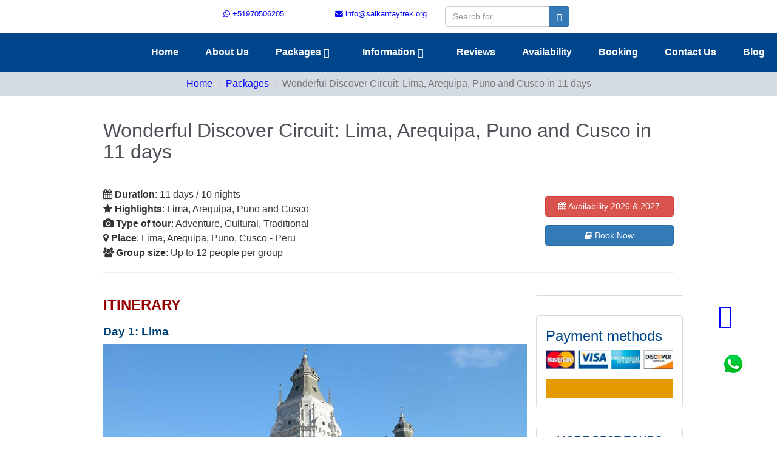

--- FILE ---
content_type: text/html; charset=UTF-8
request_url: https://www.salkantaytrek.org/trip/wonderful-discover-circuit-lima-arequipa-puno-and-cusco-in-11-days
body_size: 14428
content:
  <!DOCTYPE html>
<html lang="en" itemscope itemtype="http://schema.org/Product">
<head>
	<meta charset="utf-8">
	<meta name="viewport" content="width=device-width,initial-scale=1.0">
	<link rel="publisher" href="https://plus.google.com/+SalkantayTrekOrganization">
	<link rel="author" href="https://plus.google.com/+SalkantayTrekOrganization">   
	<meta name="description" content="Visit the best of Peru: Lima, Arequipa (City tour and Colca Canyon), Puno (Titicaca Lake and Uros) and Cusco (Sacred Valley and Machu Picchu)" />
	<title>Wonderful Discover Circuit: Lima, Arequipa, Puno and Cusco in 11 days</title>

	<meta itemprop="name" content="Wonderful Discover Circuit: Lima, Arequipa, Puno and Cusco in 11 days"/>
	<meta itemprop="description" content="Visit the best of Peru: Lima, Arequipa (City tour and Colca Canyon), Puno (Titicaca Lake and Uros) and Cusco (Sacred Valley and Machu Picchu)"/>
	<meta itemprop="image" content="https://www.salkantaytrek.org/prg/pages/rec/img/machu-picchu-tours.jpg"/> 
   
	<meta property="og:locale" content="en_US">
	<meta property="og:type" content="product">
	<meta property="og:title" content="Wonderful Discover Circuit: Lima, Arequipa, Puno and Cusco in 11 days">
	<meta property="og:description" content="Visit the best of Peru: Lima, Arequipa (City tour and Colca Canyon), Puno (Titicaca Lake and Uros) and Cusco (Sacred Valley and Machu Picchu)">
	<meta property="og:url" content="https://www.salkantaytrek.org/trip/wonderful-discover-circuit-lima-arequipa-puno-and-cusco-in-11-days">
	<meta property="og:site_name" content="Salkantay Trek">
	<meta property="og:image" content="https://www.salkantaytrek.org/prg/pages/rec/img/machu-picchu-tours.jpg">
	
    <meta name="twitter:card" content="summary_large_image">
    <meta name="twitter:site" content="@SalkantayTrek_">
    <meta name="twitter:title" content="Wonderful Discover Circuit: Lima, Arequipa, Puno and Cusco in 11 days">
    <meta name="twitter:description" content="Visit the best of Peru: Lima, Arequipa (City tour and Colca Canyon), Puno (Titicaca Lake and Uros) and Cusco (Sacred Valley and Machu Picchu)">
    <meta name="twitter:creator" content="@SalkantayTrek_">
    <meta name="twitter:image" content="https://www.salkantaytrek.org/prg/pages/rec/img/machu-picchu-tours.jpg">
    <meta name="twitter:domain" content="salkantaytrek.org"> 
	
	<link href="/favicon.ico" rel="shortcut icon" type="image/vnd.microsoft.icon" />
	
	<!-- Le fav and touch icons -->
    <link rel="apple-touch-icon" sizes="57x57" href="https://www.salkantaytrek.org/img/ico/apple-icon-57x57.png">
    <link rel="apple-touch-icon" sizes="60x60" href="https://www.salkantaytrek.org/img/ico/apple-icon-60x60.png">
    <link rel="apple-touch-icon" sizes="72x72" href="https://www.salkantaytrek.org/img/ico/apple-icon-72x72.png">
    <link rel="apple-touch-icon" sizes="76x76" href="https://www.salkantaytrek.org/img/ico/apple-icon-76x76.png">
    <link rel="apple-touch-icon" sizes="114x114" href="https://www.salkantaytrek.org/img/ico/apple-icon-114x114.png">
    <link rel="apple-touch-icon" sizes="120x120" href="https://www.salkantaytrek.org/img/ico/apple-icon-120x120.png">
    <link rel="apple-touch-icon" sizes="144x144" href="https://www.salkantaytrek.org/img/ico/apple-icon-144x144.png">
    <link rel="apple-touch-icon" sizes="152x152" href="https://www.salkantaytrek.org/img/ico/apple-icon-152x152.png">
    <link rel="apple-touch-icon" sizes="180x180" href="https://www.salkantaytrek.org/img/ico/apple-icon-180x180.png">
    <link rel="icon" type="image/png" sizes="192x192"  href="https://www.salkantaytrek.org/img/ico/android-icon-192x192.png">
    <link rel="icon" type="image/png" sizes="32x32" href="https://www.salkantaytrek.org/img/ico/favicon-32x32.png">
    <link rel="icon" type="image/png" sizes="96x96" href="https://www.salkantaytrek.org/img/ico/favicon-96x96.png">
    <link rel="icon" type="image/png" sizes="16x16" href="https://www.salkantaytrek.org/img/ico/favicon-16x16.png">
    <link rel="manifest" href="https://www.salkantaytrek.org/img/ico/manifest.json">
    <meta name="msapplication-TileColor" content="#ffffff">
    <meta name="msapplication-TileImage" content="https://www.salkantaytrek.org/img/ico/ms-icon-144x144.png">
    <meta name="theme-color" content="#ffffff">
	<link rel="canonical" href="https://www.salkantaytrek.org/trip/wonderful-discover-circuit-lima-arequipa-puno-and-cusco-in-11-days" />

	<link href="/css/bootstrap.css" rel="stylesheet" type="text/css"/>
</head>
<body>   
   <!-- menu lateral -->   
   <header>
	<div class="container" id="contact">
        <!-- Logo -->
        <div id="logo">
          <a href="/" title="Salkantay Trek">
            <img src="/img/logo.webp" alt="Salkantay Trek" width="160" height="160" class="img-responsive">
          </a>
        </div>
		<!-- Contactos y Social Media -->
	    <div id="contactos">
			<div class="col-md-1 text-right" style="margin-top:10px">
		</div>
			<div class="col-md-3 col-xs-5 text-right" style="margin-top:10px">
				<span class="text-white" style="font-size:0.8em"><a href="https://api.whatsapp.com/send?phone=51970506205&text=Hi%20Salkantay%20Trek,%20&source=&data=" target="_blank" title="Send us a message or call us by WhatsApp 24/7"><i class="fa fa-whatsapp fa-1x"></i> +51970506205</a></span>
      	</div>
      	<div class="col-md-3 col-xs-7 text-right" style="margin-top:10px"><span class="text-white" style="font-size:0.8em"><a href="mailto:info@salkantaytrek.org" class="text-white" title="Send us a email 24/7"><i class="fa fa-envelope fa-1x"></i> info@salkantaytrek.org</a></span>
      </div>
		<div class="col-md-3 col-xs-8 text-right" id="fanpage" style="margin-top:10px;margin-bottom:10px">
            <form action="/search" method="get">
                <div class="input-group">
                    <input type="text" class="form-control" placeholder="Search for..." name="s">
                    <span class="input-group-btn">
                        <button class="btn btn-primary" type="submit" title="Search"><i class="glyphicon glyphicon-search"></i></button>
                    </span>
                </div>
            </form>			
		</div>
       	<div class="col-md-2 col-xs-4 text-right" style="margin-top:10px;margin-bottom:10px">
		</div>
			
      </div>
   </div>
   <div class="menu_bar">
         <a href="#" class="bt-menu"><span class="icon-list2"><span style="font-size: 30px;" class="glyphicon glyphicon-menu-hamburger"></span></span>SALKANTAY TREK</a>
   </div>
   <nav>
      <ul>
         <li>
            <a href="/" title="Salkantay Trek">Home</a>
         </li>
         <li>
            <a href="/about-us">About Us</a>
         </li>
         <li class="submenu">
            <a href="#" title="Salkantay Trek Packages">Packages <span class="glyphicon glyphicon-menu-down" aria-hidden="true"></span></a>
            <ul class="children">
               <li>
                  <a href="/trip/sacred-short-salkantay-trek-machu-picchu-4-days" title="Short Salkantay Trek to Machu Picchu in 4 days">4 day Salkantay Trek</a>
               </li>
               <li>
                  <a href="/trip/classic-sacred-salkantay-trek-machu-picchu-5-days" title="Classic Sacred Salkantay Inca Trail to Machu Picchu in 5 days">5 day Salkantay Trek</a>
               </li>
               <li>
                  <a href="/trip/salkantay-and-inca-trail-machu-picchu-7-days" title="Salkantay and Inca Trail to Machu Picchu in 7 days">7 day Salkantay & Inca Trail</a>
               </li>
               <li>
                  <a href="/trip/classic-inca-trail-machu-picchu-4-days" title="Royal Inca Trail to Machu Picchu in 4 days">4 day Inca Trail</a>
               </li>
               <li>
                  <a href="/trip/royal-short-inca-trail-machu-picchu-2-days" title="Royal Short Inca Trail to Machu Picchu ini 2 days">2 day Inca Trail</a>
               </li>
               <li>
                  <a href="/trip/lares-trek-llamas-path-machu-picchu-4-days" title="Lares Trek LLamas path to Machu Picchu in 4 days">4 day Lares Trek</a>
               </li>
               <li>
                  <a href="/trip/choquequirao-trek-4-days">4 day Choquequirao Trek</a>
               </li>
               <li>
                  <a href="/tours/inti-raymi-sun-festival-full-day" title="Inti Raymi 2025 Sun Festival Full day">Inti Raymi Full day</a>
               </li>
               <li>
                  <a href="/trip/rainbow-mountain-vinicunca-1-day">Rainbow Mountain Full day</a>
               </li>
               <li>
                  <a href="/tours/humantay-lake-full-day">Humantay Lake Full day</a>
               </li>				
            </ul>
         </li>
		  <li class="submenu">
            <a href="#" title="Salkantrek trek information">Information	<span class="glyphicon glyphicon-menu-down" aria-hidden="true"></span></a>
            <ul class="children">
               <li>
                  <a href="/information/machupicchu-circuits-june-2024" title="New Machu Picchu circuits from June 2024">Machu Picchu Circuits</a>
               </li>
				<li>
                  <a href="/information/trek-packing-list" title="Salkantay Trek Packing list">Trek Packing List</a>
               </li>
               <li>
                  <a href="/information/distance-and-altitude" title="Salkantay Trek distance and altitude">Trek distance and altitude</a>
               </li>
               <li>
                  <a href="/information/tips" title="Salkantay Advices and Tips">Advices and Tips</a>
               </li>
               <li>
                  <a href="/information/difficulty-level" title="Salkantay Trek Difficulty">Trek Difficulty</a>
               </li>
               <li>
                  <a href="/information/route-map" title="Salkantay Trek Map">Trek Map</a>
               </li>
               <li>
                  <a href="/information/meals" title="Meals along the Salkantay Trek">Meals along the trek</a>
               </li>
               <li>
                  <a href="/information/weather" title="Weather along the Salkantay Trek">Weather along the trek</a>
               </li>
               <li>
                  <a href="/information/frequently-asked-questions" title="Salkantay Trek FAQs">F.A.Q</a>
               </li>               
               <li>
                  <a href="/information/free-luggage-storage">Free luggage storage</a>
               </li>               
               <li>
                  <a href="/attractions" title="Attractions along the Salkantay Trek">Attractions along the trek</a>
               </li> 
            </ul>
         </li>
         <li>
            <a href="/reviews" title="Salkantay Trek reviews">Reviews</a>
         </li>
		  <li>
            <a href="/availability.php" title="Inca Trail, Machu Picchu and Huaynapicchu Permits 2026 & 2027">Availability</a>
         </li>
         <li>
            <a href="/book" title="Salkantay trek booking">Booking</a>
         </li>
         <li>
            <a href="/contact-us">Contact Us</a>
         </li>
         <li>
            <a href="/blog/">Blog</a>
         </li>
      </ul>
   </nav>   
</header>   
   <ol class="breadcrumb">
     <li><a href="/" title="Salkantay Trek">Home</a></li>
     <li><a href="/packages" title="Salkantay Trek Packages">Packages</a></li>
     <li class="active">Wonderful Discover Circuit: Lima, Arequipa, Puno and Cusco in 11 days</li>
   </ol>
   <div class="container">
      <!-- Contenido Principal -->
      <div class="row">
         <div class="col-sm-12">            
            <h1 class="tour-h1">Wonderful Discover Circuit: Lima, Arequipa, Puno and Cusco in 11 days</h1>
			<hr>
			 <div class="row">
				 <div class="col-sm-6">
					 <i class="fa fa-calendar fa-1x"></i> <strong>Duration</strong>: 11 days / 10 nights<br>
					 <i class="fa fa-star fa-1x"></i> <strong>Highlights</strong>: Lima, Arequipa, Puno and Cusco<br>
					 <i class="fa fa-camera fa-1x"></i> <strong>Type of tour</strong>: Adventure, Cultural, Traditional<br>
					 <i class="fa fa-map-marker fa-1x"></i> <strong>Place</strong>: Lima, Arequipa, Puno, Cusco - Peru<br>
					 <i class="fa fa-group fa-1x"></i> <strong>Group size</strong>: Up to 12 people per group
				 </div>
				 <div class="col-sm-3">
					</div>
				<div class="col-sm-3">
					<a class="btn btn-danger btn-block margin-1" rel="canonical" href="/availability.php" title="Inca Trail Permits 2026 & 2027"><i class="fa fa-calendar fa-1x"></i> Availability 2026 & 2027</a>					
						
					<a class="btn btn-primary btn-block margin-1" rel="canonical" href="/book"><i class="fa fa-book fa-1x"></i> Book Now</a>
					
				 </div>
			</div>
			<hr>
		  </div>
	   </div>		  
	<div class="row">
         <div class="col-sm-8 col-md-9"> 			 
			<h2 class="tour-h2">ITINERARY</h2>
 		
			<h3 class="tour-h3">Day 1: Lima</h3>
            <figure>                  
              <img class="img-responsive" src="/prg/pages/rec/img/153-wonderful-discover-11d-d1-lima.jpg" alt="Day 1: Lima" title="Day 1: Lima" width="923" height="378" />
              <figcaption class="text-center text-primary">
                 <em>Day 1: Lima</em>
              </figcaption>
            </figure>
            <hr>
			 <p>Reception at <em>Jorge Chavez</em> airport in <strong><em>Lima</em></strong> and transfer to the hotel.</p>

<p>Hotel night in <strong><em>Lima</em></strong>.</p>
            <hr>			 
		
			<h3 class="tour-h3">Day 2: Lima – Arequipa</h3>
            <figure>                  
              <img class="img-responsive" src="/prg/pages/rec/img/153-wonderful-discover-11d-d2-arequipa-main-square.jpg" alt="Day 2: Lima – Arequipa" title="Day 2: Lima – Arequipa" width="923" height="378" />
              <figcaption class="text-center text-primary">
                 <em>Day 2: Lima – Arequipa</em>
              </figcaption>
            </figure>
            <hr>
			 <p>Breakfast at the hotel and transfer to the airport</p>

<p>Flight to <strong><em>Arequipa</em></strong>.</p>

<p>Arrival in <strong><em>Arequipa</em></strong>, reception and transfer to the hotel.</p>

<p>We will have the morning free to rest, walk around the city center and have lunch.</p>

<p><strong>Arequipa (optional and additional tour)</strong><br />
Around 2:00pm, you will be picked up from your hotel to start the tour through the <strong><em>Arequipa</em></strong> countryside. This interesting tour begins with a visit to the monuments architectural and most beautiful natural viewpoints that surround the white city. Our mobility will go to the outskirts of the city where we will visit the beautiful <strong><em>Mirador de&nbsp;</em></strong><strong><em>Sachaca</em></strong>, which will offer us a spectacular natural panorama of <em>Arequipa</em> and its volcanoes.</p>

<p>Our vehicle will continue towards the Mansion of the Founder, a beautiful construction from the colonial period, where the founder of the city of <strong><em>Arequipa</em></strong>, <em>Garc&iacute;a Manuel de Carvajal</em> lived in the 15th century. To finish we will travel through a spectacular Andean landscape and arriving this is the <em>Sabandia Mill</em>, a majestic construction made of volcanic rock known as <strong><em>sillar</em></strong>, in the place you will appreciate an old stone mill that was built in the year 1785. The tour ends at 06:00pm in the city centre.</p>

<p>Overnight in <strong><em>Arequipa</em></strong>.</p>

<p>We will have the night in <strong><em>Arequipa</em></strong>.</p>
            <hr>			 
		
			<h3 class="tour-h3">Day 3: Arequipa - Chivay (La Calera and Chivay Hot Springs)</h3>
            <figure>                  
              <img class="img-responsive" src="/prg/pages/rec/img/153-wonderful-discover-11d-d3-colca-canyon.jpg" alt="Day 3: Arequipa - Chivay (La Calera and Chivay Hot Springs)" title="Day 3: Arequipa - Chivay (La Calera and Chivay Hot Springs)" width="923" height="378" />
              <figcaption class="text-center text-primary">
                 <em>Day 3: Arequipa - Chivay (La Calera and Chivay Hot Springs)</em>
              </figcaption>
            </figure>
            <hr>
			 <p>Breakfast at the hotel.</p>

<p>08:00am - 08:30am</p>

<p>At the scheduled time of departure to <strong><em>Chivay</em></strong>. We will start the tour by the road to <strong><em>Yura</em></strong>, where we will admire the natural and cultural landscape of this area, we will border the majestic <strong><em>Chachani</em></strong> volcano and we will continue through the <strong><em>Salinas</em></strong> and <strong><em>Aguada Blanca</em> National Reserve</strong> until we reach <strong><em>Pampa Ca&ntilde;ahuas</em></strong>, in where the guide will explain about the flora and fauna of the zone, we will be able to appreciate the natural habitat of the South American camelids within them <strong><em>LA VICU&Ntilde;A</em></strong>.</p>

<p>We will continue the tour until we reach a small stop in <strong><em>Patahuasi</em></strong> (house at the top) to drink the hot coca tea, very for height where we will be. We will continue the journey to the bofedales where different species live of both migratory birds to the area according to season, we will continue our journey until we reach <strong><em>Patapampa</em></strong>, the highest point of the trip located at 4900 m.a.s.l. which I also know how to viewpoint of the <em>Andes</em>, here you can see different volcanoes like <strong><em>Misti</em></strong>, <em>Hualca Hualca</em>, <em>Sabancaya</em>, <em>Ampato</em>, <em>Ubinas</em> and <strong><em>Chachani</em></strong>.</p>

<p>At midday we will be arriving at the town of <strong><em>Chivay</em></strong> where we will have lunch and stop at followed by a transfer to the hotel, you will have some time to rest and then meet up and visit the thermal baths of <strong><em>La Calera</em></strong>. These open-air baths have thermal water where you can enjoy a very relaxing moment, after the bus tour of the tomorrow.</p>

<p>After a prudent hour, we will return to the hotel so that we can rest and spend the night in the town of <strong><em>Chivay</em></strong>.</p>
            <hr>			 
		
			<h3 class="tour-h3">Day 4: Colca Canyon - Puno</h3>
            <figure>                  
              <img class="img-responsive" src="/prg/pages/rec/img/153-wonderful-discover-11d-d4-condor-colca-canyon.jpg" alt="Day 4: Colca Canyon - Puno" title="Day 4: Colca Canyon - Puno" width="923" height="378" />
              <figcaption class="text-center text-primary">
                 <em>Day 4: Colca Canyon - Puno</em>
              </figcaption>
            </figure>
            <hr>
			 <p>Breakfast at the hotel.</p>

<p>06:00 am. approx. After enjoying breakfast at the hotel, we will start with the day&#39;s excursion to the <strong><em>Mirador de la Cruz del Condor</em></strong>, where you can observe the majestic flight of the condors and the canyon depth. On this trip, we will stop at the village of <strong><em>YANQUE</em></strong> to observe its colonial church, dances of the <strong><em>Wititi</em></strong> as well as the typical costume of the Zone.</p>

<p>Back to <em>Chivay</em> we will visit the villages of <em>PINCHOLLO</em>, <em>MACA</em>, <strong><em>ACHOMA</em></strong>, where the guide will explain us their different customs of the area as well as the Lito models, colonial churches and terraces.</p>

<p>11:30 am approx. - Arrival in <strong><em>Chivay</em></strong>.</p>

<p>11:45 am approx. - Lunch</p>

<p>01:30 pm approx. We will take the bus to <strong><em>Puno</em></strong>. The bus during the trip, makes small excursions in route, where we can appreciate a little more of the fauna and flora on the way to <strong>Lake <em>Titicaca</em></strong>.</p>

<p>Upon arrival in <strong><em>Puno</em></strong>, we will be assisted and transferred to the hotel.</p>

<p>Hotel in <strong><em>Puno</em></strong>.</p>
            <hr>			 
		
			<h3 class="tour-h3">Day 5: Puno: Full Day To Titicaca Lake (Uros &amp; Taquille Islands)</h3>
            <figure>                  
              <img class="img-responsive" src="/prg/pages/rec/img/153-wonderful-discover-11d-d5-uros.jpg" alt="Day 5: Puno: Full Day To Titicaca Lake (Uros &amp; Taquille Islands)" title="Day 5: Puno: Full Day To Titicaca Lake (Uros &amp; Taquille Islands)" width="923" height="378" />
              <figcaption class="text-center text-primary">
                 <em>Day 5: Puno: Full Day To Titicaca Lake (Uros &amp; Taquille Islands)</em>
              </figcaption>
            </figure>
            <hr>
			 <p>Breakfast at the hotel.</p>

<p>At 7:00 am, our staff will pick you up from the hotel and take you to the port of <strong>Lake <em>Titicaca</em></strong>, our local guide will be waiting for us with the boat to start our great adventure on <strong>Lake <em>Titicaca</em></strong>.</p>

<p>We will leave in the direction of <strong><em>Uros</em></strong>, on the way our guide will explain to us important points of this majestic lake, soon after we will arrive at the famous floating islands of the <strong><em>Uros</em></strong>.</p>

<p>We will make the excursion on the island of <strong><em>Uros</em></strong>, visiting its inhabitants and learning about the customs of these communities that live for years in the highlands.<br />
After visiting these, we will return to the boat and continue our trip towards <strong><em>Taquile</em> Island</strong>.</p>

<p>We will sail for approximately 3 hours on the <strong><em>Titicaca</em></strong> in the direction of <strong><em>Taquile</em></strong>, a huge island that is characterized by its magnificent and beautiful fabrics.</p>

<p>Here you will have the opportunity to observe how people of the island produces splendid textiles such as ponchos, belts, gloves and other typical high after appreciating these beautiful handmade works, we will continue with the until we reach the top of the island, where we will walk along a beautiful path, somewhat inclined that offers spectacular landscapes of the lake.</p>

<p>The most advisable is to walk slowly, take it easy and enjoy as much as possible, since they are walking over 3800 meters high in a world. Approximately 45 minutes later, we will arrive at the center of <strong><em>Taquile</em></strong>, where we will finally we will rest and visit a small site museum, which through photos shows aspects important part of the lives of the people of <strong><em>Taquile</em></strong>.</p>

<p>We will have lunch in a typical restaurant around the after lunch, visitors will have free time to visit the workshops of the knitting and taking pictures with the friendly locals. In the afternoon we will go down to the pier and we will undertake our return trip to <strong><em>Puno</em></strong>, arriving in the city at approximately 05:00pm.</p>

<p>Overnight at hotel in <strong><em>Puno</em></strong>.</p>
            <hr>			 
		
			<h3 class="tour-h3">Day 6: Puno - Cusco &quot;The Sun Route&rdquo;</h3>
            <figure>                  
              <img class="img-responsive" src="/prg/pages/rec/img/153-wonderful-discover-11d-d6-raqchi.jpg" alt="Day 6: Puno - Cusco &quot;The Sun Route&rdquo;" title="Day 6: Puno - Cusco &quot;The Sun Route&rdquo;" width="923" height="378" />
              <figcaption class="text-center text-primary">
                 <em>Day 6: Puno - Cusco &quot;The Sun Route&rdquo;</em>
              </figcaption>
            </figure>
            <hr>
			 <p>Breakfast at the hotel.</p>

<p>06:15am will be picked up from the hotel and transferred to the bus station at Puno&#39;s land terminal.</p>

<p>The trip to <strong><em>Cusco</em></strong> will last 10 hours approximately, where we will have 4 excursions and guided visits to the most interesting places in the south of the <em>altiplano</em> visiting the temple of <strong><em>Andahuaylillas</em></strong> or <strong><em>Sistine Chapel of America</em></strong>, the Inka temple of <strong><em>Raqchi</em></strong>, the <strong><em>Raya</em></strong> pass at 4335 meters above sea level and the Inka museum <em>Aymara</em> from <strong>Pukara</strong>.</p>

<p>Each visit lasts from 20 to 40 minutes, where you can ask questions, take pictures and explore the attractions of the place, making this experience an unforgettable one.</p>

<p>We will arrive in <strong><em>Cusco</em></strong> at 4:30pm, be picked up from the train station and be transferred to the hotel where we will spend the night. We will be arriving in <strong><em>Cusco</em></strong> at 4:30 pm, being picked up and transferred to the hotel where we will spend the night</p>
            <hr>			 
		
			<h3 class="tour-h3">Day 7: Cusco: City Tour + 4 Nearby Ruins</h3>
            <figure>                  
              <img class="img-responsive" src="/prg/pages/rec/img/153-wonderful-discover-11d-d7-cusco-sacsayhuaman.jpg" alt="Day 7: Cusco: City Tour + 4 Nearby Ruins" title="Day 7: Cusco: City Tour + 4 Nearby Ruins" width="923" height="378" />
              <figcaption class="text-center text-primary">
                 <em>Day 7: Cusco: City Tour + 4 Nearby Ruins</em>
              </figcaption>
            </figure>
            <hr>
			 <p>Free morning to acclimatize or do some shopping.</p>

<p><strong>City tour in Cusco</strong><br />
Our staff will pick you up from your different rooms to start the <strong>Cusco</strong> <strong>City tour</strong>.</p>

<p><strong>Tour 4 Ruins</strong>, the first place we will visit is the Archaeological complex of &quot;<strong><em>Sacsayhuam&aacute;n</em></strong>&quot;, this magnificent Inca construction located north of the city of <strong><em>Cusco</em></strong> is famous for its huge blocks of carved limestone joined with amazing precision, the whole complex comprises three large zigzagged terraces, and we will give a small tour to the imposing statue of the white Christ which is also a viewpoint of the city of <strong><em>Cusco</em></strong>.</p>

<p>Continuing with the <strong>City Tour</strong> we will go to <strong><em>Qenqo</em></strong> this place was a ceremonial center since it</p>

<p>In the central part, there is a giant monolith surrounded by niches, where offerings were placed.</p>

<p>Finally we will visit two other important archaeological ritual ceremonial sites which are <strong><em>Puca Pucara</em></strong> is composed of a small square where you can see rooms, platforms, water channels and <strong><em>Tambomachay</em></strong> (<em>tambo</em>) means resting place and (<em>machay</em>) means underground cavity, east cave place fulfilled the religious function linked to the water and regeneration of the land <strong><em>Puca Pucara</em></strong>. Once after this tour of the <strong>Cusco</strong> <strong>City Tour 4 ruins</strong> we will return to the city of <strong><em>Cusco</em></strong>.</p>

<p>Overnight at the hotel of your choice.</p>
            <hr>			 
		
			<h3 class="tour-h3">Day 8: Cusco: Sacred Valley and Train to Machupicchu Town</h3>
            <figure>                  
              <img class="img-responsive" src="/prg/pages/rec/img/153-wonderful-discover-11d-d8-ollantaytambo.jpg" alt="Day 8: Cusco: Sacred Valley and Train to Machupicchu Town" title="Day 8: Cusco: Sacred Valley and Train to Machupicchu Town" width="923" height="378" />
              <figcaption class="text-center text-primary">
                 <em>Day 8: Cusco: Sacred Valley and Train to Machupicchu Town</em>
              </figcaption>
            </figure>
            <hr>
			 <p>Breakfast at the hotel.</p>

<p>8:00am Pick up from your hotel to start our tour of the <strong>Sacred Valley of the Inkas</strong>, we will be leaving the city to cross the archaeological park of <em>Sacsayhuaman</em> and reach the <em>Taray</em> viewpoint, wide viewpoint from where you can see the beautiful Inca terraces and the current farmland that the archaeological site of <strong><em>Pisaq</em></strong> is located around the sacred river of the <em>Inkas</em> &ldquo;<em>Willcamayuc</em>&rdquo;, later we visited the <strong>archaeological park of <em>Pisaq</em></strong>, we will also visit the indigenous market of <strong><em>Pisaq</em></strong>, which is very colorful as the local people come to sell or acquire local products that the population needs.</p>

<p><strong><em>Pisaq</em></strong>&#39;s indigenous market is the best place to shop for handicrafts and souvenirs. At the end of free time we will continue our journey towards the village of <em>Urubamba</em>, where we will have time to have lunch at the restaurant with buffet service, where you can taste some of the a great variety of dishes presented with the best products of the area.</p>

<p>Continuing our trip, we arrive at the last living Inca city <em><strong>Ollantaytambo</strong></em>.</p>

<p><strong><em>Ollantaytambo</em></strong> reminds us of a mythical love story, a drama that makes love prevail before all obstacles, it is believed that this city was built by the <strong><em>Inca General Ollantay</em></strong> at a time of rebellion against the Inca&#39;s royal army by preventing his union with the beautiful princess <strong><em>Cusi Qoyllor</em></strong> &quot;beautiful star&quot;.</p>

<p>After our free time and depending on the time, we will be boarding the tourist train towards the town of <strong><em>Aguas Calientes</em></strong>, also known as <strong><em>Machupicchu</em></strong> town.<br />
Arrival to <strong><em>Machupicchu</em></strong> town, personalized assistance at the train station and transfer to the hotel selected.</p>

<p>Optionally, visit to the town&#39;s <strong>hot springs</strong>.</p>
            <hr>			 
		
			<h3 class="tour-h3">Day 9: Inca Trail: Km 104</h3>
            <figure>                  
              <img class="img-responsive" src="/prg/pages/rec/img/153-wonderful-discover-11d-d9-winaywayna.jpg" alt="Day 9: Inca Trail: Km 104" title="Day 9: Inca Trail: Km 104" width="923" height="378" />
              <figcaption class="text-center text-primary">
                 <em>Day 9: Inca Trail: Km 104</em>
              </figcaption>
            </figure>
            <hr>
			<p><strong>Meals</strong>: Box Lunch and Dinner.<br />
<strong>Accommodation</strong>: Overnight in <strong><em>Aguas Calientes</em></strong> (Hotel on request).<br />
<strong>Distance</strong>: 16kms / 10 mills (6 hours more or less of walking)<br />
<strong>Difficulty</strong>: Easy / moderate.<br />
<strong>Walking time</strong>: Approximately 6 hours (includes lunch on the route).<br />
<strong>Walk and terrain</strong>: Walk on open roads, some steep trails</p>
            <hr>
			 <p>Breakfast at the hotel (subject to pick-up time depending on train schedule)</p>

<p><strong>Trekking km 104 &quot;Chachabamba to Inti Punku, the gateway to the sun&quot;</strong></p>

<p>Today our hike takes us along the most impressive stretch of the <strong>Inca Trail</strong>. We will visit beautiful Inca sites, we will see a variety of flora and fauna and we will be able to enjoy the panoramas of the <strong><em>Andes</em> Mountains</strong>. Covering 16 km of the road, our journey begins in the <strong>Sacred Valley</strong> and climb the original <strong>Inca Trail</strong> to the Inca site of <strong><em>Wi&ntilde;ay Wayna</em></strong> before continuing to <strong><em>Machu Picchu</em></strong> by the <strong>Sun Gate</strong> (<strong><em>Inti Punku</em></strong>).</p>

<p>As we drive to <strong><em>Machu Picchu</em></strong> we will pass through the lush green cloud forest that covers the mountain and we can see a variety of plants, flowers and birds along the way. In addition, we can see some bigger mammals like the <strong><em>Viscachas</em></strong> (<em>Chinchillas</em> with form of rabbit) and the Spectacled bears (if we are very lucky).</p>

<p>After a full day of walking, we will arrive at the <strong>Sun Gate</strong> (<strong><em>Inti Punku</em></strong>) in the late afternoon and we will get our first views of <strong><em>Machu Picchu</em></strong> spread out on the mountain below. The light at this time of day is great for photos because there are few tourists, so it is a perfect time to take some pictures of the site.</p>

<p>After passing through the <strong><em>Puerta del Sol</em></strong>, we will continue along the path a little before taking a side path that leads to <strong><em>Aguas Calientes</em></strong>, in the valley below, where we we&#39;ll check into our hotel.</p>

<p>Overnight stay in <strong><em>Aguas Calientes</em></strong>.</p>
            <hr>			 
		
			<h3 class="tour-h3">Day 10: MACHUPICCHU &quot;SUN RISE EXPERIENCE&quot;</h3>
            <figure>                  
              <img class="img-responsive" src="/prg/pages/rec/img/153-wonderful-discover-11d-d10-machupicchu.jpg" alt="Day 10: MACHUPICCHU &quot;SUN RISE EXPERIENCE&quot;" title="Day 10: MACHUPICCHU &quot;SUN RISE EXPERIENCE&quot;" width="923" height="378" />
              <figcaption class="text-center text-primary">
                 <em>Day 10: MACHUPICCHU &quot;SUN RISE EXPERIENCE&quot;</em>
              </figcaption>
            </figure>
            <hr>
			<p><strong>Meals</strong>: Breakfast</p>

<p><strong>Distance</strong>: 8.9kms</p>
            <hr>
			 <p>Breakfast at the hotel.</p>

<p>Early wake up (04:00am) to take one of the first buses back to <strong>Machu Picchu</strong> to enter the site as soon as it opens (06:00am) we will have a 2 hour guided tour in the site where you will learn about the Incas and visit all the most important areas of the citadel.</p>

<p>After the tour, you will have free time to explore the site by yourself and if you have permission to climb the <strong><em>Huayna Picchu</em></strong> (2 hours round trip) or the <strong>Machu Picchu mountain</strong> (3 hours round trip).</p>

<p>You will also have time to do some of the following activities on your own if you wish (not included in the price)</p>

<p>Climb the <strong><em>Huayna Picchu</em></strong> or the <strong>Machu Picchu Mountain</strong> and appreciate the beauty and magnificence of <strong><em>Machu Picchu</em></strong> from there.</p>

<p>Other optional activities in <strong><em>Aguas Calientes</em></strong> are a visit to the new local museum or a bath in the hot springs.</p>

<p>Return to <strong><em>Cusco</em></strong>: You will descend to <strong><em>Aguas Calientes</em></strong> by bus (included) and then board the<br />
Expedition to <strong><em>Ollantaytambo</em></strong> train station; Train departure time may vary according to the schedule and availability.<br />
At the train station in <strong><em>Ollantaytambo</em></strong> you will meet our private van and be transferred to your hotel in <strong><em>Cusco</em></strong>.</p>

<p>The hike to the mountains of <strong><em>Huayna Picchu</em></strong> or <strong><em>Machu Picchu</em></strong> depends on availability;&nbsp;Please let us know if you would like to add one of these additional walks at the time of booking.</p>

<p>We only take <strong>ITEP EcoTravel</strong> customers in our vans and cars. We do not use transportation public.</p>

<p>About the hotels in <strong><em>Machupicchu</em></strong>:<br />
The hotels can change (be different according to your request) depending on the time of reservation and availability; it is also possible to camp on the <strong>Inca Trail</strong> 2d/1n, we just need follow the conditions of the <strong><em>Machupicchu</em></strong> government or the restrictions made for reasons of security by the Peruvian government.</p>
            <hr>			 
		
			<h3 class="tour-h3">Day 11: CUSCO OUT - LIMA</h3>
			 <p>Breakfast at the hotel</p>

<p>At the appropriate time, transfer out.</p>

<p>Flight <strong><em>Cusco</em></strong> - <strong><em>Lima</em></strong> (NOT INCLUDED)</p>
            <hr>			 
 
           <p>
               End of our Services
           </p>

            <h2 class="tour-h2">INCLUDES</h2>
			<ul>
	<li>Transfer in and out at each destination.</li>
	<li>01 night accommodation in <strong><em>Lima</em></strong> with breakfast</li>
	<li>01 night accommodation in <strong><em>Arequipa</em></strong> with breakfast</li>
	<li>02 nights&rsquo; accommodation in <strong><em>Puno</em></strong> with breakfast</li>
	<li>04 nights&rsquo; accommodation in <strong><em>Cusco</em></strong> with breakfast</li>
	<li>01 night accommodation in <strong><em>Chivay</em></strong> with breakfast</li>
	<li>02 nights&rsquo; accommodation in <strong><em>Cusco</em></strong> with breakfast</li>
	<li>01 night accommodation in <strong><em>Aguas Calientes</em></strong> with breakfast</li>
	<li>Full Day <strong>Lake <em>Titicaca</em></strong> + Typical Lunch</li>
	<li>Full Day <strong>Sacred Valley</strong> + Buffet Lunch</li>
	<li>Inca Trail 02 days with Box Lunch and Dinner on the first day</li>
	<li>Visit to <strong><em>Machu Picchu</em></strong></li>
	<li>Bus <strong>Consetur</strong> descends on the first day and goes up and down on the second day of the <strong>Inca Trail</strong>.</li>
	<li>Train <strong><em>Ollantaytambo</em></strong> - Km 104 - <strong><em>Aguas Calientes</em></strong> - <strong><em>Ollantaytambo</em></strong></li>
	<li>Train Expedition round trip + dinner at tourist restaurant, is for category 2 and 3 stars and train <strong>Vistadome</strong> to return + dinner at restaurant <strong><em>El Mapy</em></strong> for category 4 and 5 stars, for those who spend the night in Belmond dinner in <strong><em>Tinkuy</em></strong> (<em>Sanctuary Lodge</em>).</li>
	<li>For 2 and 3 stars hotels will be used on the route Puno-Cusco, the tourist bus with stops and income.</li>
	<li>For 4 and 5 star hotels, the <strong>Perurail <em>Titicaca</em> Train</strong> will be used on the <strong><em>Puno</em></strong> - <strong><em>Cusco</em></strong> route, departing only on Mondays, Thursdays and Saturdays. The other days will be by tourist bus and will have a discount of USD$200 per person.</li>
</ul>
  
  
            <h2 class="tour-h2">RESERVATIONS</h2>
            <p>
               For availability of spaces for this service, please contact us <a href="mailto:info@salkantaytrek.org">info@salkantaytrek.org</a> or by WhatsApp <a href="https://api.whatsapp.com/send?phone=51970506205&text=Hi%20Salkantay%20Trek!" target="_blank">(+51) 970 506 205</a> and we`ll send you detailed information, prices, terms and conditions.
            </p>
            <p>
               Please keep in mind that significant price reductions are available for groups. All our tours are fully guaranteed, departure every day. Contact us for more information for the tour that you are choosing, or to begin customizing your own itinerary. recommendations:
            </p>
            <p>
               &quot;<em><strong>Inka Trail Expeditions Perú</strong> is a tour operator travel agency in Peru and the city of <strong>Cusco</strong>, We really know what we do and offer, We are well managed, with several offices in Peru and a long list of travel destinations, offering all travel alternatives in <em>Perú</em>, from family trips, honeymoon trips and luxury travel, including adventure tours and exploring trips to the jungle, for almost any budget</em>&rdquo;
            </p>
            <p>
               <strong>NOTE</strong>: <strong>Inka Trail Expeditions Perú</strong>, specializes in organizing the ideal travel plan to <strong>Peru</strong>, with hotels and destinations that you choose, because we have all confidential and promotional rates. For guidance on how to organize your custom package. Please write us.
            </p>
         </div>
         <div class="col-sm-4 col-md-3 aside-right margin-1">
    
			 
          </div>
         
          <div class="col-sm-4 col-md-3 aside-right margin-1">
            <h3 class="">Payment methods</h3>
			<img src="/img/pagos.jpg" alt="¡Card Payment!" height="44" width="295" class="img-responsive">             
            <div class="precio_package">
            	
            </div>
         </div>
						<!-- lista de tours derecha -->   
			<div class="col-sm-4 col-md-3 aside-right margin-1">
				<div class="information-details">
					<h4 class="">MORE BEST TOURS</h4>
                    <div>
	                    <span class="sub-details">Salkantay Trails</span>
                    </div>
                    <ul style="font-size:14px">
                        <li><a href="/trip/classic-sacred-salkantay-trek-machu-picchu-5-days">5 day Salkantay Trek</a></li>
                        <li><a href="/trip/sacred-short-salkantay-trek-machu-picchu-4-days">4 day Salkantay Trek</a></li>
                        <li><a href="/tours/by-llactapata-5-days">5 day Salkantay Trek by Llactapata</a></li>
                        <li><a href="/tours/by-llactapata-4-days">4 day Salkantay Trek by Llactapata</a></li>
                    </ul>
                    <div>
                		<span class="sub-details">Inca Trails</span>
	        		</div>
                    <ul style="font-size:14px">
                        <li><a href="/trip/royal-inca-trail-machu-picchu-1-day">1 day Inca Trail</a></li>
                        <li><a href="/trip/royal-short-inca-trail-machu-picchu-2-days">2 day Inca Trail</a></li>
                        <li><a href="/trip/classic-inca-trail-machu-picchu-4-days">4 day Inca Trail</a></li>
                        <li><a href="/tours/inca-trail-trek-5-days">5 day Inca Trail</a></li>
                    </ul>
                    <div>
                      <span class="sub-details">Other Interesting Tours</span>
                    </div>
                    <ul style="font-size:14px">
                        <li><a href="/tours/machu-picchu-1-day">Machu Picchu Tour 1 day</a></li>
                        <li><a href="/trip/choquequirao-trek-4-days">4 day Choquequirao Trek</a></li>
                        <li><a href="/trip/lares-trek-llamas-path-machu-picchu-4-days">4 day Lares Trek</a></li>
                        <li><a href="/tours/cusco-tourism-5-days">Magical Cusco Tour 5 days</a></li>
                        <li><a href="/tours/the-best-of-lima-cusco">Peru, Lima and Cusco Classic 6 days</a></li>
                        <li><a href="/tours/tourism-in-cusco-6-days">Imperial Cusco 6 days</a></li>
                        <li><a href="/tours/cusco-and-salkantay">Cusco and Salkantay Explorer 6 days</a></li>
                        <li><a href="/tours/cusco-explorer-7-days">Cusco Explorer 7 days</a></li>
                        <li><a href="/tours/sacred-valley-and-salkantay">Cusco and Salkantay Explorer 7 days</a></li>
                        <li><a href="/trip/adventure-inca-jungle-trek-machu-picchu-4-days">4 day Inca Jungle Trek</a></li>
                        <li><a href="/trip/salkantay-and-inca-trail-machu-picchu-7-days">7 day Salkantay & Inca Trail</a></li>
                        <li><a href="/tours/lima-cusco-sacred-valley-and-salkantay">Peru and Salkantay Explorer 9 days</a></li>
                        <li><a href="/tours/inti-raymi-cusco">Festival Inti Raymi and Machu Picchu 5 days</a></li>
                    </ul>
                    <div>
                      <span class="sub-details">Full day treks</span>
                    </div>
                    <ul style="font-size:14px">
                        <li><a href="/trip/seven-lakes-of-ausangate-full-day">Seven Lakes of Ausangate full day</a></li>
                        <li><a href="/tours/rainbow-mountain-full-day">Rainbow Mountain full day</a></li>
                        <li><a href="/tours/humantay-lake-full-day">Humantay lake full day</a></li>
                    </ul>
                </div>
            </div>  
             <!--fin lista de tours derecha--> 			<div class="col-sm-4 col-md-3">
	<div class="aside-right" style="padding: 10px">
			<div class="span-menu-title margin-1">
	  <span><a href="/discounts" title="Confirmed groups and Discounts">Save 5% off online</a></span>
	</div>
	<div>
		<p>Get <strong>5% off</strong> online all our tours if you book until of <strong>January 31st,  2026</strong></p>
	</div>
	</div>
	<div class="aside-right" style="padding: 10px">
			<div class="span-menu-title margin-1">
	  <span>Classic Royal Inca Trail in 4 days</span>
	</div>
	<div>
		<a href="/trip/classic-inca-trail-machu-picchu-4-days" title="Royal Inca Trail to Machu Picchu in 4 days" >
		<img  class="img-responsive" alt="Royal Inca Trail to Machu Picchu in 4 days" src="/img/slider/royal-inca-trail-4-days.jpg" width="285" height="117">
		</a> 
		<a class="btn btn-primary btn-block margin-1" rel="canonical" href="/trip/classic-inca-trail-machu-picchu-4-days" title="Royal Inca Trail to Machu Picchu in 4 days">View Details</a>
	</div>
	<div class="span-menu-title margin-1">
	  <span>Classic Sacred Salkantay Trek 5 days</span>
	</div>
	<div>
		<a href="/trip/classic-sacred-salkantay-trek-machu-picchu-5-days" title="Classic Sacred Salkantay Trek to Machu Picchu in 5 days">
			<img class="img-responsive" alt="Classic Sacred Salkantay Trek to Machu Picchu in 5 days" src="/img/slider/calssic-sacred-salkantay-trek-5-days.jpg" width="285" height="117">
		</a> 
		<a class="btn btn-primary btn-block margin-1" rel="canonical" href="/trip/classic-sacred-salkantay-trek-machu-picchu-5-days" title="Classic Sacred Salkantay Trek to Machu Picchu in 5 days">View Details</a><hr>
	</div>
	<div class="span-menu-title margin-1">
	  <span>Royal Sacred Inca Trail 2 days</span>
	</div>
	<div>
		<a href="/trip/royal-short-inca-trail-machu-picchu-2-days" title="Royal Short Inca Trail to Machu Picchu in 2 days">
			<img class="img-responsive" alt="Royal Short Inca Trail to Machu Picchu in 2 days" src="/img/slider/winay-wayna-forever-young.jpg" width="285" height="117">
		</a> 
		<a class="btn btn-primary btn-block margin-1" rel="canonical" href="/trip/royal-short-inca-trail-machu-picchu-2-days" title="Royal Short Inca Trail to Machu Picchu in 2 days">View Details</a><hr>
	</div>	</div>	
	<div class="aside-right" style="padding: 10px">
		<div class="information-details">
		<h4 class="">Availability 2026  & 2027</h4>
			<a target="_blank" href="/availability.php" title="Inca Trail Permits 2026  & 2027">
				<img class="img-responsive img-thumbnail" src="/img/info/inca-trail-permits-january-2023.jpg" alt="Inca Trail Permits 2026  & 2027" width="333" height="266">
			</a>
		</div>
	</div>
	<div class="aside-right" style="padding: 10px">
		<div class="information-details">
			<div>
                <center>
				  <a target="_blank" href="https://www.tripadvisor.com/Attraction_Review-g294314-d1904909-Reviews-Inka_Trail_Expeditions_Peru-Cusco_Cusco_Region.html" title="Travelers' Choice Awards 2025">
					  <img class="img-responsive img-thumbnail" src="/img/TCBR_transparent_BF_Logo_L_2025_RGB.svg" width="200" height="200" alt="Travelers' Choice Awards 2025 - TripAdvisor"/>
				  </a>					
              </center>
			</div>
		</div>
	</div>
	

	<div class="aside-right" style="padding: 10px">
		<div class="information-details">
			<h4 class="tours"><strong><a href="/reviews" title="Traveler Reviews and Testimonials">Traveler reviews</a></strong></h4>
			
 		<div>
			<div itemprop="review" itemscope itemtype="https://schema.org/Review">
				<h5><a href="https://www.tripadvisor.com/ShowUserReviews-g294314-d1904909-r1045739336-Inka_Trail_Expeditions_Peru-Cusco_Cusco_Region.html" target="_blank"><strong itemprop="name">Amazing experience!</strong></a></h5>
				by <strong itemprop="author">Alessandra Chaves Moura</strong><br>
				Written: <meta itemprop="datePublished" content="2026-01-11"><strong>Jan 11th 2026</strong><br>
				Tour: <strong>4-day Inca Trail to Machu Picchu</strong>
				<div itemprop="reviewRating" itemscope itemtype="https://schema.org/Rating">
					<meta itemprop="worstRating" content = "5">
	              	<img src="/img/rating/rating-5-stars.png" width="100" height="60" alt="5 star rating" class="img-responsive">
    	          	<span itemprop="ratingValue">5</span>/<span itemprop="bestRating">5</span> stars
				</div>
            	<p itemprop="reviewBody">The Inca Trail with Percy and Iza was absolutely incredible. They both have amazing energy and a deep knowledge of history, which made the experience truly rich and educational. The trail itself is stunning and very well preserved, and Percy and Iza made the whole journey feel welcoming, fun, and...</p>
			</div>
		</div>
        <hr>
		<div>
			<div itemprop="review" itemscope itemtype="https://schema.org/Review">
				<h5><a href="https://www.tripadvisor.com/ShowUserReviews-g294314-d1904909-r1045625353-Inka_Trail_Expeditions_Peru-Cusco_Cusco_Region.html" target="_blank"><strong itemprop="name">Camino del Inca</strong></a></h5>
				by <strong itemprop="author">Sebastian Sotelo Van Oordt</strong><br>
				Written: <meta itemprop="datePublished" content="2026-01-10"><strong>Jan 10th 2026</strong><br>
				Tour: <strong>2-day Inca Trail to Machu Picchu</strong>
				<div itemprop="reviewRating" itemscope itemtype="https://schema.org/Rating">
					<meta itemprop="worstRating" content = "5">
	              	<img src="/img/rating/rating-5-stars.png" width="100" height="60" alt="5 star rating" class="img-responsive">
    	          	<span itemprop="ratingValue">5</span>/<span itemprop="bestRating">5</span> stars
				</div>
            	<p itemprop="reviewBody">Very nice. Very good guide. Very patient with tourists on the Inca walk. Recommended for this type of trip....
...</p>
			</div>
		</div>
        <hr>
		<div>
			<div itemprop="review" itemscope itemtype="https://schema.org/Review">
				<h5><a href="https://www.tripadvisor.com/ShowUserReviews-g294314-d1904909-r1045624778-Inka_Trail_Expeditions_Peru-Cusco_Cusco_Region.html" target="_blank"><strong itemprop="name">I empathize with the passenger if we have any doubts</strong></a></h5>
				by <strong itemprop="author">Diana Milagros Machaca Perez</strong><br>
				Written: <meta itemprop="datePublished" content="2026-01-10"><strong>Jan 10th 2026</strong><br>
				Tour: <strong>4-day Inca Trail to Machu Picchu</strong>
				<div itemprop="reviewRating" itemscope itemtype="https://schema.org/Rating">
					<meta itemprop="worstRating" content = "5">
	              	<img src="/img/rating/rating-5-stars.png" width="100" height="60" alt="5 star rating" class="img-responsive">
    	          	<span itemprop="ratingValue">5</span>/<span itemprop="bestRating">5</span> stars
				</div>
            	<p itemprop="reviewBody">Abet accompanied us on this experience of the Inca trail even though the journey became difficult and encouraged us to finish the experience...</p>
			</div>
		</div>
        <hr>
			
			<strong><a href="/reviews" title="Salkantay Trekking reviews">More trekking reviews</a></strong>
		</div>
		<hr>
		<div itemprop="aggregateRating"
			itemscope itemtype="https://schema.org/AggregateRating">
			<span itemprop="ratingValue" style="font-size: 1.5em"><strong>5</strong></span>
			out of <span itemprop="bestRating" style="font-size: 1.5em">5</span>
			based on <span itemprop="ratingCount" style="font-size: 1.5em"><strong>1303</strong></span> user ratings
		</div>
	</div>
	<hr>
	<div class="aside-right" style="padding: 10px">
		<span class="text-center"><strong><em>Please share in</em></strong></span>
		<hr>
		<div class="fanpage">
			<a href="http://www.facebook.com/sharer.php?u=https://www.salkantaytrek.org/trip/wonderful-discover-circuit-lima-arequipa-puno-and-cusco-in-11-days&p=Wonderful+Discover+Circuit%3A+Lima%2C+Arequipa%2C+Puno+and+Cusco+in+11+days" target="_blank" title="Facebook"><i class="fa fa-facebook-square fa-2x"></i></a>
			&nbsp;
			<a href="https://twitter.com/share?url=https://www.salkantaytrek.org/trip/wonderful-discover-circuit-lima-arequipa-puno-and-cusco-in-11-days&via=SalkantayTrek_&related=Trek%2CTrekking%2CHiking&hashtags=SalkantayTrek%2CMachuPicchu&text=Wonderful+Discover+Circuit%3A+Lima%2C+Arequipa%2C+Puno+and+Cusco+in+11+days" target="_blank" title="Twitter"><i class="fa fa-twitter-square fa-2x"></i></a>
		</div>
	</div>
    
</div>      </div>
   </div>
   <hr>
	<script src="/js/jquery.min.js"></script>
	<footer>
      <div class="container-fluid">
         <div class="row auspiciadores">
  
  </div>
  <div class="row padding-1 "> 
    <div class="col-sm-3  col-xs-6">
      <span class="btn btn-primary btn-block">FOLLOW US</span>
          <a class="facebook" href="https://www.facebook.com/cusco.salkantay" target="_blank" title="Facebook"></a>
		  <a class="youtube" href="https://www.youtube.com/channel/UCrcuPUc71VY-o7tjX2E6HPw" target="_blank" title="Youtube"></a>
          <a class="twitter" href="https://x.com/SalcantayTrail" target="_blank" title="Twitter"></a>
		  <a class="instagram" href="https://www.instagram.com/salcantay_trek/" target="_blank" title="Instagram"></a>
        <br><br>
        <strong>Copyright ©2012 - 2026. www.salkantaytrek.org</strong>
		<br><br>
		<strong>Inka Trail Expeditions Perú</strong><br>
		<strong>RUC: 20528015752</strong><br>
		<strong>SUNARP: 11069926</strong><br>
    </div>   
    <div class="col-sm-3 col-xs-6">
     	<span class="btn btn-primary btn-block">ABOUT US</span>
      <ul>       	  
        	<li><a href="/information/why-choose-us">Why Choose Us?</a></li>
        	<li><a href="/information/terms-and-conditions">Terms and Conditions</a></li>
					<li><a href="/information/privacy-policy">Privacy Policy</a></li>
					<li><a href="/information/integrated-management-system-policy">Integrated Management System Policy</a></li>
					<li><a href="/information/social-responsibility">Social Responsibility</a></li>
                    <li><a href="/careers">Careers</a></li>
      </ul>
    </div>
    <div class="col-sm-3 col-xs-12">
		<span class="btn btn-primary btn-block">INFORMATION</span>
		<ul>
			<li><a href="/information/tips">Survival Tips</a></li>
			<li><a href="/information/frequently-asked-questions">Trek FAQ</a></li>
			<li><a href="/information/distance-and-altitude">Distance and altitude</a></li>
			<li><a href="/information/huayna-picchu-regulations">Huayna Picchu Regulations</a></li>
			<li><a href="/payment">Payment online system</a></li>
			<li><a href="/sitemap">Site Map</a></li>
		</ul>
    </div>
    <div class="col-sm-3 col-xs-12">
      <span class="btn btn-primary btn-block">LOCATION</span>
      <ul>
      <li><strong>OFFICE</strong></li>
      <li itemscope itemtype="https://schema.org/PostalAddress"><span itemprop="streetAddress"><a href="https://maps.app.goo.gl/gEf5TM9QrpEcF7Cr6" target="_blank">317 San Agustín street, Cusco - Perú</a></span></li>
      <li><strong>PHONE / WHATSAPP</strong></li>
		<li><a href="tel:+51970506205" target="_blank">+51 970 506 205</a></li>
      <li><strong>EMAIL</strong></li>
      <li><a href="mailto:info@salkantaytrek.org">info@salkantaytrek.org</a></li>
      </ul>
		<br>
		<br>
		<br>
    </div>
  </div>
  
  
  <div id="to-top" class="pull-rightt">
	  	&nbsp;&nbsp;
	  	<a href="#" title="On Top">
            <span class="glyphicon glyphicon-circle-arrow-up"></span>
        </a>
		<br>
	  	<a href="https://api.whatsapp.com/send?phone=51970506205&text=Hi%20Salkantay%20Trek,%20&source=&data=" target="_blank" title="Please let me know if you have any questions">
			<i class="whatsapp"></i>
	  	</a>
  </div>  
	<script>
		$(window).scroll(function(){
		  if ($(this).scrollTop() > 30) {
			  $('#to-top').addClass('pull-rightt');
		  } else {
			  $('#to-top').removeClass('pull-rightt');
		  }
		});
	</script>
<!--Start of Tawk.to Script-->
<script type="text/javascript">
var Tawk_API=Tawk_API||{}, Tawk_LoadStart=new Date();
(function(){
var s1=document.createElement("script"),s0=document.getElementsByTagName("script")[0];
s1.async=true;
s1.src='https://embed.tawk.to/6924eb13dadafd1960197a08/1jas3chom';
s1.charset='UTF-8';
s1.setAttribute('crossorigin','*');
s0.parentNode.insertBefore(s1,s0);
})();
</script>
<!--End of Tawk.to Script-->
      </div>     
   </footer>      
	<link href="/css/font-awesome.css" rel="stylesheet" type="text/css"/>
	<script src="/js/bootstrap.min.js"></script>
	<!-- Google tag (gtag.js) -->
<script async src="https://www.googletagmanager.com/gtag/js?id=G-S9R3HKTCBH"></script>
<script>
  window.dataLayer = window.dataLayer || [];
  function gtag(){dataLayer.push(arguments);}
  gtag('js', new Date());

  gtag('config', 'G-S9R3HKTCBH');
</script>
	
</body>
</html>


--- FILE ---
content_type: image/svg+xml
request_url: https://www.salkantaytrek.org/img/TCBR_transparent_BF_Logo_L_2025_RGB.svg
body_size: 11102
content:
<svg width="200" height="220" viewBox="0 0 200 220" fill="none" xmlns="http://www.w3.org/2000/svg">
<path d="M100 172.921C101.177 172.921 102.131 172.047 102.131 170.968C102.131 169.889 101.177 169.014 100 169.014C98.823 169.014 97.8689 169.889 97.8689 170.968C97.8689 172.047 98.823 172.921 100 172.921Z" fill="#002B11"/>
<path d="M100 96.2C80.3659 96.2 64.481 112.085 64.481 131.719C64.481 151.353 80.3659 167.238 100 167.238C119.634 167.238 135.519 151.353 135.519 131.719C135.519 112.085 119.634 96.2 100 96.2ZM100 163.292C82.5858 163.292 68.4769 149.133 68.4769 131.719C68.4769 114.305 82.6352 100.196 100.049 100.196C117.464 100.196 131.573 114.305 131.573 131.719C131.573 149.133 117.414 163.242 100 163.242V163.292ZM92.1069 134.136C92.1069 136.554 90.1337 138.478 87.7657 138.478C85.3978 138.478 83.4245 136.504 83.4245 134.136C83.4245 131.768 85.3484 129.795 87.7657 129.795C90.183 129.795 92.1069 131.719 92.1069 134.087V134.136ZM116.625 134.136C116.625 136.554 114.652 138.478 112.284 138.478C109.916 138.478 107.943 136.504 107.943 134.136C107.943 131.768 109.867 129.795 112.284 129.795C114.701 129.795 116.576 131.719 116.625 134.087V134.136ZM120.522 125.109L124.518 120.767H115.638C106.216 114.354 93.8336 114.354 84.4111 120.767H75.482L79.4779 125.109C74.1994 129.351 73.4101 137.096 77.6526 142.325C81.8952 147.555 89.6403 148.393 94.8695 144.151C95.2642 143.805 95.6589 143.46 96.0535 143.065L100 147.357L103.947 143.065C108.929 147.653 116.674 147.308 121.262 142.325C125.85 137.343 125.505 129.598 120.522 125.01V125.109ZM87.7657 142.424C83.1778 142.424 79.4779 138.724 79.4779 134.136C79.4779 129.548 83.1778 125.849 87.7657 125.849C92.3536 125.849 96.0535 129.548 96.0535 134.087C96.0535 138.626 92.3536 142.375 87.7657 142.424ZM100 133.89C100 128.414 96.0042 123.727 90.775 121.754C96.6455 119.287 103.305 119.287 109.176 121.754C103.947 123.727 100 128.414 100 133.89ZM112.234 142.375C107.647 142.375 103.947 138.675 103.947 134.087C103.947 129.499 107.647 125.799 112.234 125.799C116.822 125.799 120.522 129.499 120.522 134.087C120.522 138.675 116.822 142.375 112.234 142.375Z" fill="#002B11"/>
<path d="M71.94 160.134C71.94 160.134 70.1045 155.577 65.2429 151.02C62.1177 148.197 58.2979 146.315 54.1804 145.572C56.0159 149.237 58.5459 152.556 61.6216 155.379C66.8304 160.233 71.94 160.134 71.94 160.134Z" fill="#002B11"/>
<path d="M84.0164 166.843C81.9842 165.032 79.6133 163.612 77.0973 162.682C74.3393 161.605 71.3394 161.312 68.3879 161.752C70.662 163.661 73.2265 165.13 75.936 166.207C80.6778 168.067 84.0164 166.843 84.0164 166.843Z" fill="#002B11"/>
<path d="M96.0928 169.26C94.0332 168.52 91.8265 168.223 89.6688 168.322C87.266 168.421 84.9612 169.211 82.9507 170.544C85.2064 171.285 87.5602 171.581 89.914 171.482C94.0332 171.334 96.0928 169.26 96.0928 169.26Z" fill="#002B11"/>
<path d="M66.6119 149.123C66.6119 149.123 65.7762 144.302 61.9908 138.891C59.5819 135.545 56.2389 132.938 52.4043 131.364C53.4367 135.299 55.2065 139.038 57.5662 142.384C61.5975 148.189 66.6119 149.123 66.6119 149.123Z" fill="#002B11"/>
<path d="M61.7116 134.561C61.7116 134.561 62.6713 129.661 61.055 123.129C59.9943 119.071 57.8224 115.409 54.7413 112.539C54.2868 116.696 54.5898 120.853 55.6 124.911C57.3678 131.888 61.7116 134.561 61.7116 134.561Z" fill="#002B11"/>
<path d="M128.06 160.134C128.06 160.134 129.846 155.577 134.757 151.02C137.882 148.197 141.702 146.315 145.82 145.572C143.984 149.237 141.454 152.556 138.378 155.379C133.219 160.233 128.06 160.134 128.06 160.134Z" fill="#002B11"/>
<path d="M115.984 166.843C118.016 165.032 120.387 163.612 122.903 162.682C125.661 161.605 128.661 161.312 131.612 161.752C129.338 163.661 126.774 165.13 124.064 166.207C119.322 168.067 115.984 166.843 115.984 166.843Z" fill="#002B11"/>
<path d="M103.907 169.26C105.967 168.52 108.174 168.223 110.331 168.322C112.734 168.421 115.039 169.211 117.049 170.544C114.794 171.285 112.44 171.581 110.086 171.482C105.967 171.334 103.907 169.26 103.907 169.26Z" fill="#002B11"/>
<path d="M133.388 149.123C133.388 149.123 134.224 144.302 138.009 138.891C140.418 135.545 143.761 132.938 147.596 131.364C146.563 135.299 144.793 139.038 142.434 142.384C138.402 148.189 133.388 149.123 133.388 149.123Z" fill="#002B11"/>
<path d="M138.275 134.561C138.275 134.561 137.361 129.661 138.9 123.129C139.91 119.071 141.979 115.409 144.913 112.539C145.346 116.696 145.057 120.853 144.095 124.911C142.46 131.888 138.275 134.561 138.275 134.561Z" fill="#002B11"/>
<path d="M57.7513 38.3664H53.4729V51H50.1577V38.3664H45.8793V35.32H57.7513V38.3664ZM64.7822 39.9344V42.9136H63.1246C61.9299 42.9136 61.3326 43.5109 61.3326 44.7056V51H58.1966V39.9344H61.1086V41.9952C61.228 41.2933 61.4968 40.7781 61.915 40.4496C62.348 40.1061 62.8483 39.9344 63.4158 39.9344H64.7822ZM67.4364 38.5232C66.8839 38.5232 66.4135 38.3365 66.0252 37.9632C65.6519 37.5749 65.4652 37.1045 65.4652 36.552C65.4652 35.9995 65.6519 35.5365 66.0252 35.1632C66.4135 34.7749 66.8839 34.5808 67.4364 34.5808C67.989 34.5808 68.4519 34.7749 68.8252 35.1632C69.2135 35.5365 69.4076 35.9995 69.4076 36.552C69.4076 37.1045 69.2135 37.5749 68.8252 37.9632C68.4519 38.3365 67.989 38.5232 67.4364 38.5232ZM65.8684 39.9344H69.0044V51H65.8684V39.9344ZM70.8497 39.9344H73.7617V41.1664C74.0902 40.7035 74.5681 40.3301 75.1953 40.0464C75.8374 39.7627 76.5617 39.6208 77.3681 39.6208C78.3686 39.6208 79.2796 39.8821 80.1009 40.4048C80.9222 40.9275 81.5644 41.6368 82.0273 42.5328C82.4902 43.4139 82.7217 44.392 82.7217 45.4672C82.7217 46.5424 82.4828 47.528 82.0049 48.424C81.527 49.3051 80.87 50.0069 80.0337 50.5296C79.1974 51.0523 78.2641 51.3136 77.2337 51.3136C76.502 51.3136 75.8524 51.1941 75.2849 50.9552C74.7324 50.7013 74.2993 50.3728 73.9857 49.9696V55.48H70.8497V39.9344ZM76.6737 48.4016C77.495 48.4016 78.182 48.1328 78.7345 47.5952C79.302 47.0427 79.5857 46.3333 79.5857 45.4672C79.5857 44.6011 79.302 43.8992 78.7345 43.3616C78.182 42.8091 77.495 42.5328 76.6737 42.5328C75.8524 42.5328 75.158 42.8091 74.5905 43.3616C74.038 43.8992 73.7617 44.6011 73.7617 45.4672C73.7617 46.3333 74.038 47.0427 74.5905 47.5952C75.158 48.1328 75.8524 48.4016 76.6737 48.4016ZM88.7844 51.3136C87.769 51.3136 86.8506 51.0523 86.0292 50.5296C85.2079 50.0069 84.5583 49.3051 84.0804 48.424C83.6175 47.528 83.386 46.5424 83.386 45.4672C83.386 44.392 83.6175 43.4139 84.0804 42.5328C84.5583 41.6368 85.2154 40.9275 86.0516 40.4048C86.8879 39.8821 87.8287 39.6208 88.874 39.6208C89.6356 39.6208 90.3076 39.7328 90.89 39.9568C91.4724 40.1808 91.9578 40.4869 92.346 40.8752V39.9344H95.258V51H92.346V49.656C91.9578 50.1787 91.4799 50.5893 90.9124 50.888C90.345 51.1717 89.6356 51.3136 88.7844 51.3136ZM89.434 48.4016C90.2554 48.4016 90.9423 48.1328 91.4948 47.5952C92.0623 47.0427 92.346 46.3333 92.346 45.4672C92.346 44.6011 92.0623 43.8992 91.4948 43.3616C90.9423 42.8091 90.2554 42.5328 89.434 42.5328C88.6127 42.5328 87.9183 42.8091 87.3508 43.3616C86.7983 43.8992 86.522 44.6011 86.522 45.4672C86.522 46.3333 86.7983 47.0427 87.3508 47.5952C87.9183 48.1328 88.6127 48.4016 89.434 48.4016ZM101.903 51.3136C100.888 51.3136 99.9693 51.0523 99.148 50.5296C98.3267 50.0069 97.6771 49.3051 97.1992 48.424C96.7363 47.528 96.5048 46.5424 96.5048 45.4672C96.5048 44.392 96.7363 43.4139 97.1992 42.5328C97.6771 41.6368 98.3341 40.9275 99.1704 40.4048C100.007 39.8821 100.947 39.6208 101.993 39.6208C102.739 39.6208 103.389 39.7403 103.942 39.9792C104.494 40.2032 104.927 40.5019 105.241 40.8752V35.32H108.377V51H105.465V49.656C105.077 50.1787 104.599 50.5893 104.031 50.888C103.464 51.1717 102.754 51.3136 101.903 51.3136ZM102.553 48.4016C103.374 48.4016 104.061 48.1328 104.614 47.5952C105.181 47.0427 105.465 46.3333 105.465 45.4672C105.465 44.6011 105.181 43.8992 104.614 43.3616C104.061 42.8091 103.374 42.5328 102.553 42.5328C101.731 42.5328 101.037 42.8091 100.47 43.3616C99.9171 43.8992 99.6408 44.6011 99.6408 45.4672C99.6408 46.3333 99.9171 47.0427 100.47 47.5952C101.037 48.1328 101.731 48.4016 102.553 48.4016ZM109.444 39.9344H112.804L114.484 45.7808C114.649 46.3483 114.79 46.8933 114.91 47.416C115.029 46.8933 115.171 46.3483 115.336 45.7808L117.016 39.9344H120.376L116.702 51H113.118L109.444 39.9344ZM123.011 38.5232C122.459 38.5232 121.989 38.3365 121.6 37.9632C121.227 37.5749 121.04 37.1045 121.04 36.552C121.04 35.9995 121.227 35.5365 121.6 35.1632C121.989 34.7749 122.459 34.5808 123.011 34.5808C123.564 34.5808 124.027 34.7749 124.4 35.1632C124.789 35.5365 124.983 35.9995 124.983 36.552C124.983 37.1045 124.789 37.5749 124.4 37.9632C124.027 38.3365 123.564 38.5232 123.011 38.5232ZM121.443 39.9344H124.579V51H121.443V39.9344ZM130.21 51.3136C129.404 51.3136 128.665 51.1568 127.993 50.8432C127.336 50.5147 126.813 50.0517 126.425 49.4544C126.036 48.8571 125.842 48.1627 125.842 47.3712H129.023C129.023 47.7595 129.135 48.0731 129.359 48.312C129.583 48.536 129.882 48.648 130.255 48.648C130.628 48.648 130.92 48.5659 131.129 48.4016C131.338 48.2373 131.442 48.0133 131.442 47.7296C131.442 47.4309 131.323 47.192 131.084 47.0128C130.845 46.8187 130.464 46.6469 129.941 46.4976L128.485 46.072C127.724 45.848 127.119 45.4747 126.671 44.952C126.238 44.4293 126.021 43.7797 126.021 43.0032C126.021 42.3461 126.201 41.7637 126.559 41.256C126.932 40.7333 127.433 40.3301 128.06 40.0464C128.687 39.7627 129.381 39.6208 130.143 39.6208C131.412 39.6208 132.398 39.9493 133.1 40.6064C133.817 41.2485 134.175 42.0997 134.175 43.16H131.218C131.218 42.8763 131.114 42.6299 130.905 42.4208C130.711 42.2117 130.449 42.1072 130.121 42.1072C129.807 42.1072 129.553 42.1819 129.359 42.3312C129.165 42.4805 129.068 42.6672 129.068 42.8912C129.068 43.1451 129.165 43.3467 129.359 43.496C129.553 43.6304 129.882 43.7648 130.345 43.8992L131.957 44.3472C132.734 44.5563 133.346 44.9221 133.794 45.4448C134.242 45.9525 134.466 46.6096 134.466 47.416C134.466 48.1179 134.287 48.7675 133.929 49.3648C133.585 49.9621 133.092 50.44 132.45 50.7984C131.808 51.1419 131.061 51.3136 130.21 51.3136ZM141.114 51.3136C139.934 51.3136 138.889 51.0597 137.978 50.552C137.082 50.0293 136.38 49.32 135.872 48.424C135.379 47.528 135.133 46.5424 135.133 45.4672C135.133 44.392 135.379 43.4064 135.872 42.5104C136.38 41.6144 137.082 40.9125 137.978 40.4048C138.889 39.8821 139.934 39.6208 141.114 39.6208C142.293 39.6208 143.331 39.8821 144.227 40.4048C145.138 40.9125 145.84 41.6144 146.333 42.5104C146.841 43.4064 147.095 44.392 147.095 45.4672C147.095 46.5424 146.841 47.528 146.333 48.424C145.84 49.32 145.138 50.0293 144.227 50.552C143.331 51.0597 142.293 51.3136 141.114 51.3136ZM141.114 48.4016C141.935 48.4016 142.615 48.1328 143.152 47.5952C143.69 47.0427 143.959 46.3333 143.959 45.4672C143.959 44.6011 143.69 43.8992 143.152 43.3616C142.615 42.8091 141.935 42.5328 141.114 42.5328C140.292 42.5328 139.613 42.8091 139.075 43.3616C138.538 43.8992 138.269 44.6011 138.269 45.4672C138.269 46.3333 138.538 47.0427 139.075 47.5952C139.613 48.1328 140.292 48.4016 141.114 48.4016ZM154.938 39.9344V42.9136H153.281C152.086 42.9136 151.489 43.5109 151.489 44.7056V51H148.353V39.9344H151.265V41.9952C151.384 41.2933 151.653 40.7781 152.071 40.4496C152.504 40.1061 153.005 39.9344 153.572 39.9344H154.938ZM64.7841 56.0672H60.0353V70H58.1089V56.0672H53.3601V54.32H64.7841V56.0672ZM70.4405 58.9344V60.6368H68.2229C67.073 60.6368 66.4981 61.2192 66.4981 62.384V70H64.6613V58.9344H66.3637V60.5024C66.4831 59.9797 66.7221 59.5915 67.0805 59.3376C67.4389 59.0688 67.8794 58.9344 68.4021 58.9344H70.4405ZM76.9726 70.3136C75.9422 70.3136 75.0014 70.0597 74.1502 69.552C73.299 69.0293 72.627 68.3275 72.1342 67.4464C71.6563 66.5504 71.4174 65.5573 71.4174 64.4672C71.4174 63.392 71.6712 62.4064 72.179 61.5104C72.6867 60.6144 73.3662 59.9125 74.2174 59.4048C75.0835 58.8821 76.0168 58.6208 77.0174 58.6208C77.9432 58.6208 78.7571 58.8 79.459 59.1584C80.1758 59.5019 80.7507 59.9648 81.1838 60.5472V58.9344H82.8862V70H81.1838V68.096C80.7507 68.768 80.1758 69.3056 79.459 69.7088C78.7422 70.112 77.9134 70.3136 76.9726 70.3136ZM77.219 68.656C77.9208 68.656 78.5704 68.4843 79.1678 68.1408C79.78 67.7824 80.2654 67.2896 80.6238 66.6624C80.9971 66.0203 81.1838 65.2885 81.1838 64.4672C81.1838 63.6459 80.9971 62.9216 80.6238 62.2944C80.2654 61.6523 79.78 61.1595 79.1678 60.816C78.5704 60.4576 77.9208 60.2784 77.219 60.2784C76.4872 60.2784 75.8152 60.4501 75.203 60.7936C74.6056 61.1371 74.1278 61.6299 73.7694 62.272C73.4259 62.9141 73.2542 63.6459 73.2542 64.4672C73.2542 65.2885 73.4259 66.0203 73.7694 66.6624C74.1278 67.3045 74.6056 67.7973 75.203 68.1408C75.8152 68.4843 76.4872 68.656 77.219 68.656ZM84.6777 58.9344H86.6265L89.2249 66.752C89.419 67.3792 89.5534 67.8347 89.6281 68.1184C89.7028 67.8347 89.8372 67.3792 90.0313 66.752L92.6297 58.9344H94.5785L90.6809 70H88.5753L84.6777 58.9344ZM106.356 64.7584H97.1948C97.1948 65.5648 97.359 66.2667 97.6876 66.864C98.0311 67.4613 98.4865 67.9168 99.054 68.2304C99.6215 68.544 100.249 68.7008 100.936 68.7008C101.817 68.7008 102.556 68.4843 103.153 68.0512C103.751 67.6181 104.169 67.0507 104.408 66.3488H106.155C105.826 67.5435 105.199 68.5067 104.273 69.2384C103.362 69.9552 102.25 70.3136 100.936 70.3136C99.8604 70.3136 98.8972 70.0672 98.046 69.5744C97.1948 69.0667 96.5302 68.3723 96.0524 67.4912C95.5894 66.5952 95.358 65.5872 95.358 64.4672C95.358 63.3472 95.5969 62.3467 96.0748 61.4656C96.5676 60.5696 97.2396 59.8752 98.0908 59.3824C98.942 58.8747 99.8828 58.6208 100.913 58.6208C102.003 58.6208 102.959 58.8523 103.78 59.3152C104.602 59.7632 105.236 60.4053 105.684 61.2416C106.132 62.0779 106.356 63.056 106.356 64.176V64.7584ZM100.891 60.1888C99.9799 60.1888 99.2033 60.4651 98.5612 61.0176C97.919 61.5552 97.5009 62.3093 97.3068 63.28H104.564C104.445 62.3243 104.057 61.5701 103.4 61.0176C102.743 60.4651 101.906 60.1888 100.891 60.1888ZM108.693 54.32H110.529V70H108.693V54.32ZM123.822 64.7584H114.66C114.66 65.5648 114.825 66.2667 115.153 66.864C115.497 67.4613 115.952 67.9168 116.52 68.2304C117.087 68.544 117.714 68.7008 118.401 68.7008C119.282 68.7008 120.021 68.4843 120.619 68.0512C121.216 67.6181 121.634 67.0507 121.873 66.3488H123.62C123.292 67.5435 122.665 68.5067 121.739 69.2384C120.828 69.9552 119.715 70.3136 118.401 70.3136C117.326 70.3136 116.363 70.0672 115.512 69.5744C114.66 69.0667 113.996 68.3723 113.518 67.4912C113.055 66.5952 112.824 65.5872 112.824 64.4672C112.824 63.3472 113.063 62.3467 113.54 61.4656C114.033 60.5696 114.705 59.8752 115.556 59.3824C116.408 58.8747 117.348 58.6208 118.379 58.6208C119.469 58.6208 120.425 58.8523 121.246 59.3152C122.067 59.7632 122.702 60.4053 123.15 61.2416C123.598 62.0779 123.822 63.056 123.822 64.176V64.7584ZM118.356 60.1888C117.445 60.1888 116.669 60.4651 116.027 61.0176C115.385 61.5552 114.967 62.3093 114.772 63.28H122.03C121.911 62.3243 121.522 61.5701 120.865 61.0176C120.208 60.4651 119.372 60.1888 118.356 60.1888ZM131.937 58.9344V60.6368H129.72C128.57 60.6368 127.995 61.2192 127.995 62.384V70H126.158V58.9344H127.861V60.5024C127.98 59.9797 128.219 59.5915 128.577 59.3376C128.936 59.0688 129.376 58.9344 129.899 58.9344H131.937ZM137.563 70.3136C136.294 70.3136 135.286 69.9552 134.539 69.2384C133.807 68.5067 133.441 67.5659 133.441 66.416H135.278C135.278 67.0731 135.48 67.6181 135.883 68.0512C136.301 68.4843 136.861 68.7008 137.563 68.7008C138.205 68.7008 138.735 68.5365 139.153 68.208C139.571 67.8795 139.781 67.4539 139.781 66.9312C139.781 66.4683 139.639 66.1024 139.355 65.8336C139.071 65.5648 138.586 65.3333 137.899 65.1392L136.264 64.6688C135.472 64.4299 134.845 64.0565 134.382 63.5488C133.934 63.0411 133.71 62.4213 133.71 61.6896C133.71 60.7637 134.076 60.0245 134.808 59.472C135.539 58.9045 136.443 58.6208 137.518 58.6208C138.25 58.6208 138.892 58.7627 139.445 59.0464C140.012 59.3301 140.453 59.7184 140.766 60.2112C141.08 60.704 141.237 61.2565 141.237 61.8688H139.489C139.489 61.3909 139.295 60.9952 138.907 60.6816C138.534 60.3531 138.071 60.1888 137.518 60.1888C136.936 60.1888 136.45 60.3157 136.062 60.5696C135.689 60.8235 135.502 61.1669 135.502 61.6C135.502 62.0032 135.644 62.3392 135.928 62.608C136.226 62.8619 136.697 63.0859 137.339 63.28L138.974 63.7728C140.736 64.2955 141.617 65.296 141.617 66.7744C141.617 67.4464 141.438 68.0512 141.08 68.5888C140.736 69.1264 140.251 69.552 139.624 69.8656C139.011 70.1643 138.325 70.3136 137.563 70.3136ZM143.728 57.9712H143.907C144.34 57.9712 144.676 57.8592 144.915 57.6352C145.154 57.4112 145.296 57.0453 145.341 56.5376C145.251 56.5973 145.109 56.6272 144.915 56.6272C144.572 56.6272 144.28 56.5077 144.041 56.2688C143.803 56.0149 143.683 55.7013 143.683 55.328C143.683 54.9547 143.803 54.6411 144.041 54.3872C144.295 54.1333 144.609 54.0064 144.982 54.0064C145.445 54.0064 145.804 54.1931 146.057 54.5664C146.326 54.9248 146.461 55.4325 146.461 56.0896C146.461 57.0603 146.244 57.7995 145.811 58.3072C145.393 58.8 144.788 59.0464 143.997 59.0464H143.728V57.9712ZM33.6438 89.3136C32.3147 89.3136 31.0603 88.9925 29.8806 88.3504C28.7158 87.6933 27.775 86.7525 27.0582 85.528C26.3414 84.2885 25.983 82.8325 25.983 81.16C25.983 79.5024 26.3414 78.0539 27.0582 76.8144C27.775 75.5749 28.7158 74.6341 29.8806 73.992C31.0603 73.3349 32.3147 73.0064 33.6438 73.0064C34.8534 73.0064 35.9659 73.2453 36.9814 73.7232C38.0118 74.1861 38.8555 74.8581 39.5126 75.7392C40.1846 76.6053 40.6176 77.6208 40.8118 78.7856H38.8854C38.6016 77.5312 37.9744 76.5456 37.0038 75.8288C36.0331 75.112 34.9131 74.7536 33.6438 74.7536C32.6432 74.7536 31.7024 75.0075 30.8214 75.5152C29.9552 76.008 29.2534 76.7397 28.7158 77.7104C28.1782 78.6661 27.9094 79.816 27.9094 81.16C27.9094 82.504 28.1782 83.6613 28.7158 84.632C29.2534 85.5877 29.9552 86.3195 30.8214 86.8272C31.7024 87.32 32.6432 87.5664 33.6438 87.5664C34.943 87.5664 36.0704 87.208 37.0262 86.4912C37.9819 85.7744 38.6016 84.7813 38.8854 83.512H40.8118C40.6176 84.6768 40.1771 85.6997 39.4902 86.5808C38.8182 87.4619 37.9744 88.1413 36.959 88.6192C35.9435 89.0821 34.8384 89.3136 33.6438 89.3136ZM43.0581 73.32H44.8949V79.4128C45.1787 78.92 45.6341 78.5019 46.2613 78.1584C46.8885 77.8 47.6128 77.6208 48.4341 77.6208C49.6139 77.6208 50.5547 78.0165 51.2565 78.808C51.9733 79.5995 52.3317 80.6373 52.3317 81.9216V89H50.4949V82.1456C50.4949 81.2496 50.2336 80.5403 49.7109 80.0176C49.1883 79.4949 48.5237 79.2336 47.7173 79.2336C46.9109 79.2336 46.2389 79.4949 45.7013 80.0176C45.1637 80.5403 44.8949 81.2496 44.8949 82.1456V89H43.0581V73.32ZM60.4513 89.3136C59.3462 89.3136 58.3457 89.0597 57.4497 88.552C56.5686 88.0293 55.8742 87.3275 55.3665 86.4464C54.8587 85.5504 54.6049 84.5573 54.6049 83.4672C54.6049 82.3771 54.8587 81.3915 55.3665 80.5104C55.8742 79.6144 56.5686 78.9125 57.4497 78.4048C58.3457 77.8821 59.3462 77.6208 60.4513 77.6208C61.5563 77.6208 62.5494 77.8821 63.4305 78.4048C64.3265 78.9125 65.0283 79.6144 65.5361 80.5104C66.0438 81.3915 66.2977 82.3771 66.2977 83.4672C66.2977 84.5573 66.0438 85.5504 65.5361 86.4464C65.0283 87.3275 64.3265 88.0293 63.4305 88.552C62.5494 89.0597 61.5563 89.3136 60.4513 89.3136ZM60.4513 87.656C61.183 87.656 61.855 87.4843 62.4673 87.1408C63.0795 86.7973 63.5649 86.312 63.9233 85.6848C64.2817 85.0427 64.4609 84.3035 64.4609 83.4672C64.4609 82.6309 64.2817 81.8992 63.9233 81.272C63.5649 80.6299 63.0795 80.1371 62.4673 79.7936C61.855 79.4501 61.183 79.2784 60.4513 79.2784C59.7195 79.2784 59.0475 79.4501 58.4353 79.7936C57.823 80.1371 57.3377 80.6299 56.9793 81.272C56.6209 81.8992 56.4417 82.6309 56.4417 83.4672C56.4417 84.3035 56.6209 85.0427 56.9793 85.6848C57.3377 86.312 57.823 86.7973 58.4353 87.1408C59.0475 87.4843 59.7195 87.656 60.4513 87.656ZM69.514 76.0528C69.1407 76.0528 68.8196 75.9184 68.5508 75.6496C68.282 75.3808 68.1476 75.0597 68.1476 74.6864C68.1476 74.2981 68.2746 73.9771 68.5284 73.7232C68.7972 73.4544 69.1258 73.32 69.514 73.32C69.9023 73.32 70.2234 73.4544 70.4772 73.7232C70.746 73.9771 70.8804 74.2981 70.8804 74.6864C70.8804 75.0747 70.746 75.4032 70.4772 75.672C70.2234 75.9259 69.9023 76.0528 69.514 76.0528ZM68.5956 77.9344H70.4324V89H68.5956V77.9344ZM78.3715 89.3136C77.2963 89.3136 76.3257 89.0597 75.4595 88.552C74.6083 88.0443 73.9363 87.3499 73.4435 86.4688C72.9657 85.5728 72.7267 84.5723 72.7267 83.4672C72.7267 82.3621 72.9731 81.3691 73.4659 80.488C73.9587 79.592 74.6307 78.8901 75.4819 78.3824C76.3481 77.8747 77.3113 77.6208 78.3715 77.6208C79.8201 77.6208 80.9998 77.9792 81.9107 78.696C82.8366 79.3979 83.4041 80.3611 83.6131 81.5856H81.7763C81.5673 80.8987 81.1641 80.3461 80.5667 79.928C79.9694 79.4949 79.2377 79.2784 78.3715 79.2784C77.6697 79.2784 77.0275 79.4501 76.4451 79.7936C75.8777 80.1371 75.4222 80.6299 75.0787 81.272C74.7353 81.8992 74.5635 82.6309 74.5635 83.4672C74.5635 84.3035 74.7353 85.0427 75.0787 85.6848C75.4222 86.312 75.8851 86.7973 76.4675 87.1408C77.0499 87.4843 77.6846 87.656 78.3715 87.656C79.2675 87.656 79.9993 87.4544 80.5667 87.0512C81.1342 86.648 81.5374 86.0805 81.7763 85.3488H83.6131C83.3443 86.5883 82.7545 87.5589 81.8435 88.2608C80.9326 88.9627 79.7753 89.3136 78.3715 89.3136ZM96.122 83.7584H86.9604C86.9604 84.5648 87.1247 85.2667 87.4532 85.864C87.7967 86.4613 88.2521 86.9168 88.8196 87.2304C89.3871 87.544 90.0143 87.7008 90.7012 87.7008C91.5823 87.7008 92.3215 87.4843 92.9188 87.0512C93.5161 86.6181 93.9343 86.0507 94.1732 85.3488H95.9204C95.5919 86.5435 94.9647 87.5067 94.0388 88.2384C93.1279 88.9552 92.0153 89.3136 90.7012 89.3136C89.626 89.3136 88.6628 89.0672 87.8116 88.5744C86.9604 88.0667 86.2959 87.3723 85.818 86.4912C85.3551 85.5952 85.1236 84.5872 85.1236 83.4672C85.1236 82.3472 85.3625 81.3467 85.8404 80.4656C86.3332 79.5696 87.0052 78.8752 87.8564 78.3824C88.7076 77.8747 89.6484 77.6208 90.6788 77.6208C91.7689 77.6208 92.7247 77.8523 93.546 78.3152C94.3673 78.7632 95.002 79.4053 95.45 80.2416C95.898 81.0779 96.122 82.056 96.122 83.176V83.7584ZM90.6564 79.1888C89.7455 79.1888 88.9689 79.4651 88.3268 80.0176C87.6847 80.5552 87.2665 81.3093 87.0724 82.28H94.33C94.2105 81.3243 93.8223 80.5701 93.1652 80.0176C92.5081 79.4651 91.6719 79.1888 90.6564 79.1888ZM112.142 84.9232H104.974L103.428 89H101.434L107.46 73.32H109.655L115.681 89H113.687L112.142 84.9232ZM111.492 83.176L108.961 76.5232C108.752 75.9856 108.617 75.6272 108.558 75.448C108.498 75.6272 108.363 75.9856 108.154 76.5232L105.623 83.176H111.492ZM115.697 77.9344H117.646L119.349 85.5728L119.483 86.1776C119.573 86.4763 119.64 86.7749 119.685 87.0736C119.774 86.5808 119.879 86.0805 119.998 85.5728L122.014 77.9344H123.896L125.912 85.5728C126.046 86.0805 126.151 86.5808 126.225 87.0736C126.27 86.7749 126.337 86.4763 126.427 86.1776L126.561 85.5728L128.264 77.9344H130.213L127.301 89H125.195L123.224 81.5856C123.104 81.1077 123.015 80.6747 122.955 80.2864C122.895 80.6747 122.806 81.1077 122.686 81.5856L120.715 89H118.609L115.697 77.9344ZM136.591 89.3136C135.561 89.3136 134.62 89.0597 133.769 88.552C132.918 88.0293 132.246 87.3275 131.753 86.4464C131.275 85.5504 131.036 84.5573 131.036 83.4672C131.036 82.392 131.29 81.4064 131.798 80.5104C132.305 79.6144 132.985 78.9125 133.836 78.4048C134.702 77.8821 135.636 77.6208 136.636 77.6208C137.562 77.6208 138.376 77.8 139.078 78.1584C139.795 78.5019 140.369 78.9648 140.803 79.5472V77.9344H142.505V89H140.803V87.096C140.369 87.768 139.795 88.3056 139.078 88.7088C138.361 89.112 137.532 89.3136 136.591 89.3136ZM136.838 87.656C137.54 87.656 138.189 87.4843 138.787 87.1408C139.399 86.7824 139.884 86.2896 140.243 85.6624C140.616 85.0203 140.803 84.2885 140.803 83.4672C140.803 82.6459 140.616 81.9216 140.243 81.2944C139.884 80.6523 139.399 80.1595 138.787 79.816C138.189 79.4576 137.54 79.2784 136.838 79.2784C136.106 79.2784 135.434 79.4501 134.822 79.7936C134.224 80.1371 133.747 80.6299 133.388 81.272C133.045 81.9141 132.873 82.6459 132.873 83.4672C132.873 84.2885 133.045 85.0203 133.388 85.6624C133.747 86.3045 134.224 86.7973 134.822 87.1408C135.434 87.4843 136.106 87.656 136.838 87.656ZM151.375 77.9344V79.6368H149.157C148.007 79.6368 147.432 80.2192 147.432 81.384V89H145.596V77.9344H147.298V79.5024C147.418 78.9797 147.656 78.5915 148.015 78.3376C148.373 78.0688 148.814 77.9344 149.336 77.9344H151.375ZM157.907 89.3136C156.877 89.3136 155.936 89.0597 155.085 88.552C154.233 88.0293 153.561 87.3275 153.069 86.4464C152.591 85.5504 152.352 84.5573 152.352 83.4672C152.352 82.392 152.606 81.4064 153.113 80.5104C153.621 79.6144 154.301 78.9125 155.152 78.4048C156.018 77.8821 156.951 77.6208 157.952 77.6208C158.863 77.6208 159.662 77.8 160.349 78.1584C161.05 78.5019 161.595 78.9349 161.984 79.4576V73.32H163.821V89H162.118V87.096C161.685 87.768 161.11 88.3056 160.393 88.7088C159.677 89.112 158.848 89.3136 157.907 89.3136ZM158.153 87.656C158.855 87.656 159.505 87.4843 160.102 87.1408C160.714 86.7824 161.2 86.2896 161.558 85.6624C161.931 85.0203 162.118 84.2885 162.118 83.4672C162.118 82.6459 161.931 81.9216 161.558 81.2944C161.2 80.6523 160.714 80.1595 160.102 79.816C159.505 79.4576 158.855 79.2784 158.153 79.2784C157.422 79.2784 156.75 79.4501 156.137 79.7936C155.54 80.1371 155.062 80.6299 154.704 81.272C154.36 81.9141 154.189 82.6459 154.189 83.4672C154.189 84.2885 154.36 85.0203 154.704 85.6624C155.062 86.3045 155.54 86.7973 156.137 87.1408C156.75 87.4843 157.422 87.656 158.153 87.656ZM170.316 89.3136C169.047 89.3136 168.039 88.9552 167.292 88.2384C166.56 87.5067 166.194 86.5659 166.194 85.416H168.031C168.031 86.0731 168.233 86.6181 168.636 87.0512C169.054 87.4843 169.614 87.7008 170.316 87.7008C170.958 87.7008 171.488 87.5365 171.906 87.208C172.325 86.8795 172.534 86.4539 172.534 85.9312C172.534 85.4683 172.392 85.1024 172.108 84.8336C171.824 84.5648 171.339 84.3333 170.652 84.1392L169.017 83.6688C168.225 83.4299 167.598 83.0565 167.135 82.5488C166.687 82.0411 166.463 81.4213 166.463 80.6896C166.463 79.7637 166.829 79.0245 167.561 78.472C168.293 77.9045 169.196 77.6208 170.271 77.6208C171.003 77.6208 171.645 77.7627 172.198 78.0464C172.765 78.3301 173.206 78.7184 173.519 79.2112C173.833 79.704 173.99 80.2565 173.99 80.8688H172.242C172.242 80.3909 172.048 79.9952 171.66 79.6816C171.287 79.3531 170.824 79.1888 170.271 79.1888C169.689 79.1888 169.204 79.3157 168.815 79.5696C168.442 79.8235 168.255 80.1669 168.255 80.6C168.255 81.0032 168.397 81.3392 168.681 81.608C168.98 81.8619 169.45 82.0859 170.092 82.28L171.727 82.7728C173.489 83.2955 174.37 84.296 174.37 85.7744C174.37 86.4464 174.191 87.0512 173.833 87.5888C173.489 88.1264 173.004 88.552 172.377 88.8656C171.765 89.1643 171.078 89.3136 170.316 89.3136Z" fill="#002B11"/>
<path d="M80.9719 185.349L85.2343 181.47C85.5287 181.214 85.7463 180.965 85.8871 180.722C86.0279 180.466 86.0983 180.197 86.0983 179.915C86.0983 179.57 85.9895 179.307 85.7719 179.128C85.5543 178.936 85.2663 178.84 84.9079 178.84C84.5623 178.84 84.2743 178.955 84.0439 179.186C83.8263 179.416 83.7111 179.71 83.6983 180.069H81.0103C81.0103 179.429 81.1575 178.84 81.4519 178.302C81.7591 177.752 82.2071 177.31 82.7959 176.978C83.3975 176.645 84.1207 176.478 84.9655 176.478C86.1815 176.478 87.1543 176.773 87.8839 177.362C88.6135 177.95 88.9783 178.75 88.9783 179.762C88.9783 180.478 88.8119 181.099 88.4791 181.624C88.1463 182.149 87.6599 182.674 87.0199 183.198L85.3111 184.6H89.0743V187H80.9719V185.349ZM95.1623 187.269C94.0871 187.269 93.1271 187.032 92.2823 186.558C91.4503 186.072 90.8039 185.419 90.3431 184.6C89.8823 183.781 89.6519 182.872 89.6519 181.874C89.6519 180.875 89.8823 179.966 90.3431 179.147C90.8039 178.328 91.4503 177.682 92.2823 177.208C93.1271 176.722 94.0871 176.478 95.1623 176.478C96.2375 176.478 97.1911 176.722 98.0231 177.208C98.8679 177.682 99.5207 178.328 99.9815 179.147C100.442 179.966 100.673 180.875 100.673 181.874C100.673 182.872 100.442 183.781 99.9815 184.6C99.5207 185.419 98.8679 186.072 98.0231 186.558C97.1911 187.032 96.2375 187.269 95.1623 187.269ZM95.1623 184.696C95.9559 184.696 96.6087 184.44 97.1207 183.928C97.6455 183.403 97.9079 182.718 97.9079 181.874C97.9079 181.029 97.6455 180.35 97.1207 179.838C96.6087 179.314 95.9559 179.051 95.1623 179.051C94.3687 179.051 93.7095 179.314 93.1847 179.838C92.6727 180.35 92.4167 181.029 92.4167 181.874C92.4167 182.718 92.6727 183.403 93.1847 183.928C93.7095 184.44 94.3687 184.696 95.1623 184.696ZM101.116 185.349L105.378 181.47C105.672 181.214 105.89 180.965 106.031 180.722C106.172 180.466 106.242 180.197 106.242 179.915C106.242 179.57 106.133 179.307 105.916 179.128C105.698 178.936 105.41 178.84 105.052 178.84C104.706 178.84 104.418 178.955 104.188 179.186C103.97 179.416 103.855 179.71 103.842 180.069H101.154C101.154 179.429 101.301 178.84 101.596 178.302C101.903 177.752 102.351 177.31 102.94 176.978C103.541 176.645 104.264 176.478 105.109 176.478C106.325 176.478 107.298 176.773 108.028 177.362C108.757 177.95 109.122 178.75 109.122 179.762C109.122 180.478 108.956 181.099 108.623 181.624C108.29 182.149 107.804 182.674 107.164 183.198L105.455 184.6H109.218V187H101.116V185.349ZM115.285 181.029C116.041 181.029 116.713 181.202 117.301 181.547C117.89 181.893 118.351 182.379 118.684 183.006C119.017 183.634 119.183 184.357 119.183 185.176C119.183 186.008 118.997 186.757 118.626 187.422C118.268 188.101 117.737 188.632 117.033 189.016C116.341 189.413 115.516 189.611 114.556 189.611C113.634 189.611 112.834 189.438 112.156 189.093C111.477 188.747 110.953 188.267 110.581 187.653C110.223 187.038 110.037 186.334 110.025 185.541H112.847C112.873 185.95 113.039 186.302 113.346 186.597C113.653 186.878 114.057 187.019 114.556 187.019C115.093 187.019 115.529 186.853 115.861 186.52C116.194 186.174 116.361 185.726 116.361 185.176C116.361 184.626 116.194 184.178 115.861 183.832C115.529 183.486 115.093 183.314 114.556 183.314C114.185 183.314 113.839 183.403 113.519 183.582C113.212 183.762 112.962 184.005 112.77 184.312H110.063L110.677 176.728H118.741V179.32H113.058L112.713 181.989C112.969 181.707 113.321 181.477 113.769 181.298C114.217 181.118 114.722 181.029 115.285 181.029Z" fill="#002B11"/>
</svg>
